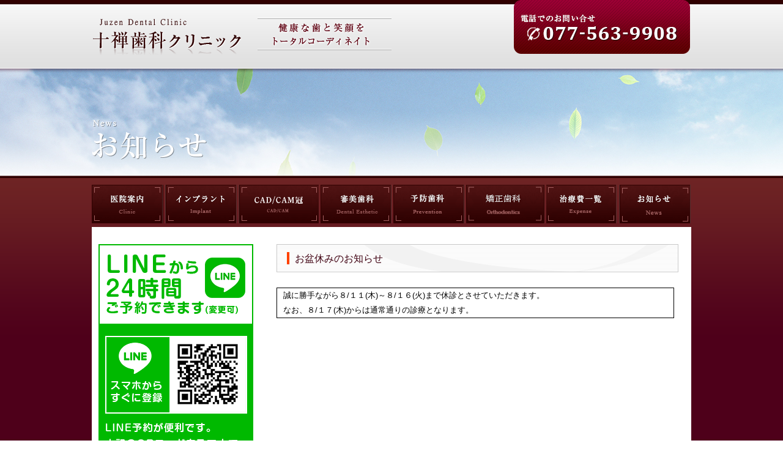

--- FILE ---
content_type: text/html; charset=UTF-8
request_url: https://www.jyuzen-dental.com/%E3%81%8A%E7%9B%86%E4%BC%91%E3%81%BF%E3%81%AE%E3%81%8A%E7%9F%A5%E3%82%89%E3%81%9B/
body_size: 9165
content:
<!DOCTYPE html PUBLIC "-//W3C//DTD XHTML 1.0 Transitional//EN" "https://www.w3.org/TR/xhtml1/DTD/xhtml1-transitional.dtd">
<html xmlns="https://www.w3.org/1999/xhtml">
<head>
<meta http-equiv="Content-Type" content="text/html; charset=UTF-8" />



  <script src="https://ajax.googleapis.com/ajax/libs/jquery/1.12.4/jquery.min.js"></script>
 <script src="https://jyuzen-dental.com/wp/wp-content/themes/jyuzen-dental/js/jquery.rollover.js"></script>

<link href="https://jyuzen-dental.com/wp/wp-content/themes/jyuzen-dental/css/reset.css" rel="stylesheet" type="text/css" />
<link href="https://jyuzen-dental.com/wp/wp-content/themes/jyuzen-dental/css/style.css" rel="stylesheet" type="text/css" />
<link href="https://jyuzen-dental.com/wp/wp-content/themes/jyuzen-dental/css/write.css" rel="stylesheet" type="text/css" />

<link href="https://fonts.googleapis.com/css2?family=Sawarabi+Mincho&display=swap" rel="stylesheet">
<link href="https://fonts.googleapis.com/css2?family=Noto+Serif+JP:wght@200&display=swap" rel="stylesheet">


		<!-- All in One SEO 4.8.4.1 - aioseo.com -->
		<title>お盆休みのお知らせ | 滋賀県草津市/南草津【十禅歯科クリニック】歯医者/審美歯科/ホワイトニング/インプラント</title>
	<meta name="robots" content="max-image-preview:large" />
	<meta name="author" content="jyuzen-dental.com_user"/>
	<link rel="canonical" href="https://www.jyuzen-dental.com/%e3%81%8a%e7%9b%86%e4%bc%91%e3%81%bf%e3%81%ae%e3%81%8a%e7%9f%a5%e3%82%89%e3%81%9b/" />
	<meta name="generator" content="All in One SEO (AIOSEO) 4.8.4.1" />
		<script type="application/ld+json" class="aioseo-schema">
			{"@context":"https:\/\/schema.org","@graph":[{"@type":"Article","@id":"https:\/\/www.jyuzen-dental.com\/%e3%81%8a%e7%9b%86%e4%bc%91%e3%81%bf%e3%81%ae%e3%81%8a%e7%9f%a5%e3%82%89%e3%81%9b\/#article","name":"\u304a\u76c6\u4f11\u307f\u306e\u304a\u77e5\u3089\u305b | \u6ecb\u8cc0\u770c\u8349\u6d25\u5e02\/\u5357\u8349\u6d25\u3010\u5341\u7985\u6b6f\u79d1\u30af\u30ea\u30cb\u30c3\u30af\u3011\u6b6f\u533b\u8005\/\u5be9\u7f8e\u6b6f\u79d1\/\u30db\u30ef\u30a4\u30c8\u30cb\u30f3\u30b0\/\u30a4\u30f3\u30d7\u30e9\u30f3\u30c8","headline":"\u304a\u76c6\u4f11\u307f\u306e\u304a\u77e5\u3089\u305b","author":{"@id":"https:\/\/www.jyuzen-dental.com\/author\/jyuzen-dental-com_user\/#author"},"publisher":{"@id":"https:\/\/www.jyuzen-dental.com\/#organization"},"datePublished":"2016-08-10T16:24:22+09:00","dateModified":"2016-08-10T16:27:52+09:00","inLanguage":"ja","mainEntityOfPage":{"@id":"https:\/\/www.jyuzen-dental.com\/%e3%81%8a%e7%9b%86%e4%bc%91%e3%81%bf%e3%81%ae%e3%81%8a%e7%9f%a5%e3%82%89%e3%81%9b\/#webpage"},"isPartOf":{"@id":"https:\/\/www.jyuzen-dental.com\/%e3%81%8a%e7%9b%86%e4%bc%91%e3%81%bf%e3%81%ae%e3%81%8a%e7%9f%a5%e3%82%89%e3%81%9b\/#webpage"},"articleSection":"\u304a\u77e5\u3089\u305b"},{"@type":"BreadcrumbList","@id":"https:\/\/www.jyuzen-dental.com\/%e3%81%8a%e7%9b%86%e4%bc%91%e3%81%bf%e3%81%ae%e3%81%8a%e7%9f%a5%e3%82%89%e3%81%9b\/#breadcrumblist","itemListElement":[{"@type":"ListItem","@id":"https:\/\/www.jyuzen-dental.com#listItem","position":1,"name":"Home","item":"https:\/\/www.jyuzen-dental.com","nextItem":{"@type":"ListItem","@id":"https:\/\/www.jyuzen-dental.com\/news\/#listItem","name":"\u304a\u77e5\u3089\u305b"}},{"@type":"ListItem","@id":"https:\/\/www.jyuzen-dental.com\/news\/#listItem","position":2,"name":"\u304a\u77e5\u3089\u305b","item":"https:\/\/www.jyuzen-dental.com\/news\/","nextItem":{"@type":"ListItem","@id":"https:\/\/www.jyuzen-dental.com\/%e3%81%8a%e7%9b%86%e4%bc%91%e3%81%bf%e3%81%ae%e3%81%8a%e7%9f%a5%e3%82%89%e3%81%9b\/#listItem","name":"\u304a\u76c6\u4f11\u307f\u306e\u304a\u77e5\u3089\u305b"},"previousItem":{"@type":"ListItem","@id":"https:\/\/www.jyuzen-dental.com#listItem","name":"Home"}},{"@type":"ListItem","@id":"https:\/\/www.jyuzen-dental.com\/%e3%81%8a%e7%9b%86%e4%bc%91%e3%81%bf%e3%81%ae%e3%81%8a%e7%9f%a5%e3%82%89%e3%81%9b\/#listItem","position":3,"name":"\u304a\u76c6\u4f11\u307f\u306e\u304a\u77e5\u3089\u305b","previousItem":{"@type":"ListItem","@id":"https:\/\/www.jyuzen-dental.com\/news\/#listItem","name":"\u304a\u77e5\u3089\u305b"}}]},{"@type":"Organization","@id":"https:\/\/www.jyuzen-dental.com\/#organization","name":"\u6ecb\u8cc0\u770c\u8349\u6d25\u5e02\/\u5357\u8349\u6d25\u3010\u5341\u7985\u6b6f\u79d1\u30af\u30ea\u30cb\u30c3\u30af\u3011\u6b6f\u533b\u8005\/\u5be9\u7f8e\u6b6f\u79d1\/\u30db\u30ef\u30a4\u30c8\u30cb\u30f3\u30b0\/\u30a4\u30f3\u30d7\u30e9\u30f3\u30c8","url":"https:\/\/www.jyuzen-dental.com\/"},{"@type":"Person","@id":"https:\/\/www.jyuzen-dental.com\/author\/jyuzen-dental-com_user\/#author","url":"https:\/\/www.jyuzen-dental.com\/author\/jyuzen-dental-com_user\/","name":"jyuzen-dental.com_user","image":{"@type":"ImageObject","@id":"https:\/\/www.jyuzen-dental.com\/%e3%81%8a%e7%9b%86%e4%bc%91%e3%81%bf%e3%81%ae%e3%81%8a%e7%9f%a5%e3%82%89%e3%81%9b\/#authorImage","url":"https:\/\/secure.gravatar.com\/avatar\/b83c1d51d1ac6b0215e6de12ecfffe89?s=96&d=mm&r=g","width":96,"height":96,"caption":"jyuzen-dental.com_user"}},{"@type":"WebPage","@id":"https:\/\/www.jyuzen-dental.com\/%e3%81%8a%e7%9b%86%e4%bc%91%e3%81%bf%e3%81%ae%e3%81%8a%e7%9f%a5%e3%82%89%e3%81%9b\/#webpage","url":"https:\/\/www.jyuzen-dental.com\/%e3%81%8a%e7%9b%86%e4%bc%91%e3%81%bf%e3%81%ae%e3%81%8a%e7%9f%a5%e3%82%89%e3%81%9b\/","name":"\u304a\u76c6\u4f11\u307f\u306e\u304a\u77e5\u3089\u305b | \u6ecb\u8cc0\u770c\u8349\u6d25\u5e02\/\u5357\u8349\u6d25\u3010\u5341\u7985\u6b6f\u79d1\u30af\u30ea\u30cb\u30c3\u30af\u3011\u6b6f\u533b\u8005\/\u5be9\u7f8e\u6b6f\u79d1\/\u30db\u30ef\u30a4\u30c8\u30cb\u30f3\u30b0\/\u30a4\u30f3\u30d7\u30e9\u30f3\u30c8","inLanguage":"ja","isPartOf":{"@id":"https:\/\/www.jyuzen-dental.com\/#website"},"breadcrumb":{"@id":"https:\/\/www.jyuzen-dental.com\/%e3%81%8a%e7%9b%86%e4%bc%91%e3%81%bf%e3%81%ae%e3%81%8a%e7%9f%a5%e3%82%89%e3%81%9b\/#breadcrumblist"},"author":{"@id":"https:\/\/www.jyuzen-dental.com\/author\/jyuzen-dental-com_user\/#author"},"creator":{"@id":"https:\/\/www.jyuzen-dental.com\/author\/jyuzen-dental-com_user\/#author"},"datePublished":"2016-08-10T16:24:22+09:00","dateModified":"2016-08-10T16:27:52+09:00"},{"@type":"WebSite","@id":"https:\/\/www.jyuzen-dental.com\/#website","url":"https:\/\/www.jyuzen-dental.com\/","name":"\u6ecb\u8cc0\u770c\u8349\u6d25\u5e02\/\u5357\u8349\u6d25\u3010\u5341\u7985\u6b6f\u79d1\u30af\u30ea\u30cb\u30c3\u30af\u3011\u6b6f\u533b\u8005\/\u5be9\u7f8e\u6b6f\u79d1\/\u30db\u30ef\u30a4\u30c8\u30cb\u30f3\u30b0\/\u30a4\u30f3\u30d7\u30e9\u30f3\u30c8","inLanguage":"ja","publisher":{"@id":"https:\/\/www.jyuzen-dental.com\/#organization"}}]}
		</script>
		<!-- All in One SEO -->

<link rel='dns-prefetch' href='//jyuzen-dental.com' />
<script type="text/javascript">
/* <![CDATA[ */
window._wpemojiSettings = {"baseUrl":"https:\/\/s.w.org\/images\/core\/emoji\/15.0.3\/72x72\/","ext":".png","svgUrl":"https:\/\/s.w.org\/images\/core\/emoji\/15.0.3\/svg\/","svgExt":".svg","source":{"concatemoji":"https:\/\/jyuzen-dental.com\/wp\/wp-includes\/js\/wp-emoji-release.min.js?ver=6.5.7"}};
/*! This file is auto-generated */
!function(i,n){var o,s,e;function c(e){try{var t={supportTests:e,timestamp:(new Date).valueOf()};sessionStorage.setItem(o,JSON.stringify(t))}catch(e){}}function p(e,t,n){e.clearRect(0,0,e.canvas.width,e.canvas.height),e.fillText(t,0,0);var t=new Uint32Array(e.getImageData(0,0,e.canvas.width,e.canvas.height).data),r=(e.clearRect(0,0,e.canvas.width,e.canvas.height),e.fillText(n,0,0),new Uint32Array(e.getImageData(0,0,e.canvas.width,e.canvas.height).data));return t.every(function(e,t){return e===r[t]})}function u(e,t,n){switch(t){case"flag":return n(e,"\ud83c\udff3\ufe0f\u200d\u26a7\ufe0f","\ud83c\udff3\ufe0f\u200b\u26a7\ufe0f")?!1:!n(e,"\ud83c\uddfa\ud83c\uddf3","\ud83c\uddfa\u200b\ud83c\uddf3")&&!n(e,"\ud83c\udff4\udb40\udc67\udb40\udc62\udb40\udc65\udb40\udc6e\udb40\udc67\udb40\udc7f","\ud83c\udff4\u200b\udb40\udc67\u200b\udb40\udc62\u200b\udb40\udc65\u200b\udb40\udc6e\u200b\udb40\udc67\u200b\udb40\udc7f");case"emoji":return!n(e,"\ud83d\udc26\u200d\u2b1b","\ud83d\udc26\u200b\u2b1b")}return!1}function f(e,t,n){var r="undefined"!=typeof WorkerGlobalScope&&self instanceof WorkerGlobalScope?new OffscreenCanvas(300,150):i.createElement("canvas"),a=r.getContext("2d",{willReadFrequently:!0}),o=(a.textBaseline="top",a.font="600 32px Arial",{});return e.forEach(function(e){o[e]=t(a,e,n)}),o}function t(e){var t=i.createElement("script");t.src=e,t.defer=!0,i.head.appendChild(t)}"undefined"!=typeof Promise&&(o="wpEmojiSettingsSupports",s=["flag","emoji"],n.supports={everything:!0,everythingExceptFlag:!0},e=new Promise(function(e){i.addEventListener("DOMContentLoaded",e,{once:!0})}),new Promise(function(t){var n=function(){try{var e=JSON.parse(sessionStorage.getItem(o));if("object"==typeof e&&"number"==typeof e.timestamp&&(new Date).valueOf()<e.timestamp+604800&&"object"==typeof e.supportTests)return e.supportTests}catch(e){}return null}();if(!n){if("undefined"!=typeof Worker&&"undefined"!=typeof OffscreenCanvas&&"undefined"!=typeof URL&&URL.createObjectURL&&"undefined"!=typeof Blob)try{var e="postMessage("+f.toString()+"("+[JSON.stringify(s),u.toString(),p.toString()].join(",")+"));",r=new Blob([e],{type:"text/javascript"}),a=new Worker(URL.createObjectURL(r),{name:"wpTestEmojiSupports"});return void(a.onmessage=function(e){c(n=e.data),a.terminate(),t(n)})}catch(e){}c(n=f(s,u,p))}t(n)}).then(function(e){for(var t in e)n.supports[t]=e[t],n.supports.everything=n.supports.everything&&n.supports[t],"flag"!==t&&(n.supports.everythingExceptFlag=n.supports.everythingExceptFlag&&n.supports[t]);n.supports.everythingExceptFlag=n.supports.everythingExceptFlag&&!n.supports.flag,n.DOMReady=!1,n.readyCallback=function(){n.DOMReady=!0}}).then(function(){return e}).then(function(){var e;n.supports.everything||(n.readyCallback(),(e=n.source||{}).concatemoji?t(e.concatemoji):e.wpemoji&&e.twemoji&&(t(e.twemoji),t(e.wpemoji)))}))}((window,document),window._wpemojiSettings);
/* ]]> */
</script>
<style id='wp-emoji-styles-inline-css' type='text/css'>

	img.wp-smiley, img.emoji {
		display: inline !important;
		border: none !important;
		box-shadow: none !important;
		height: 1em !important;
		width: 1em !important;
		margin: 0 0.07em !important;
		vertical-align: -0.1em !important;
		background: none !important;
		padding: 0 !important;
	}
</style>
<link rel='stylesheet' id='wp-block-library-css' href='https://jyuzen-dental.com/wp/wp-includes/css/dist/block-library/style.min.css?ver=6.5.7' type='text/css' media='all' />
<style id='classic-theme-styles-inline-css' type='text/css'>
/*! This file is auto-generated */
.wp-block-button__link{color:#fff;background-color:#32373c;border-radius:9999px;box-shadow:none;text-decoration:none;padding:calc(.667em + 2px) calc(1.333em + 2px);font-size:1.125em}.wp-block-file__button{background:#32373c;color:#fff;text-decoration:none}
</style>
<style id='global-styles-inline-css' type='text/css'>
body{--wp--preset--color--black: #000000;--wp--preset--color--cyan-bluish-gray: #abb8c3;--wp--preset--color--white: #ffffff;--wp--preset--color--pale-pink: #f78da7;--wp--preset--color--vivid-red: #cf2e2e;--wp--preset--color--luminous-vivid-orange: #ff6900;--wp--preset--color--luminous-vivid-amber: #fcb900;--wp--preset--color--light-green-cyan: #7bdcb5;--wp--preset--color--vivid-green-cyan: #00d084;--wp--preset--color--pale-cyan-blue: #8ed1fc;--wp--preset--color--vivid-cyan-blue: #0693e3;--wp--preset--color--vivid-purple: #9b51e0;--wp--preset--gradient--vivid-cyan-blue-to-vivid-purple: linear-gradient(135deg,rgba(6,147,227,1) 0%,rgb(155,81,224) 100%);--wp--preset--gradient--light-green-cyan-to-vivid-green-cyan: linear-gradient(135deg,rgb(122,220,180) 0%,rgb(0,208,130) 100%);--wp--preset--gradient--luminous-vivid-amber-to-luminous-vivid-orange: linear-gradient(135deg,rgba(252,185,0,1) 0%,rgba(255,105,0,1) 100%);--wp--preset--gradient--luminous-vivid-orange-to-vivid-red: linear-gradient(135deg,rgba(255,105,0,1) 0%,rgb(207,46,46) 100%);--wp--preset--gradient--very-light-gray-to-cyan-bluish-gray: linear-gradient(135deg,rgb(238,238,238) 0%,rgb(169,184,195) 100%);--wp--preset--gradient--cool-to-warm-spectrum: linear-gradient(135deg,rgb(74,234,220) 0%,rgb(151,120,209) 20%,rgb(207,42,186) 40%,rgb(238,44,130) 60%,rgb(251,105,98) 80%,rgb(254,248,76) 100%);--wp--preset--gradient--blush-light-purple: linear-gradient(135deg,rgb(255,206,236) 0%,rgb(152,150,240) 100%);--wp--preset--gradient--blush-bordeaux: linear-gradient(135deg,rgb(254,205,165) 0%,rgb(254,45,45) 50%,rgb(107,0,62) 100%);--wp--preset--gradient--luminous-dusk: linear-gradient(135deg,rgb(255,203,112) 0%,rgb(199,81,192) 50%,rgb(65,88,208) 100%);--wp--preset--gradient--pale-ocean: linear-gradient(135deg,rgb(255,245,203) 0%,rgb(182,227,212) 50%,rgb(51,167,181) 100%);--wp--preset--gradient--electric-grass: linear-gradient(135deg,rgb(202,248,128) 0%,rgb(113,206,126) 100%);--wp--preset--gradient--midnight: linear-gradient(135deg,rgb(2,3,129) 0%,rgb(40,116,252) 100%);--wp--preset--font-size--small: 13px;--wp--preset--font-size--medium: 20px;--wp--preset--font-size--large: 36px;--wp--preset--font-size--x-large: 42px;--wp--preset--spacing--20: 0.44rem;--wp--preset--spacing--30: 0.67rem;--wp--preset--spacing--40: 1rem;--wp--preset--spacing--50: 1.5rem;--wp--preset--spacing--60: 2.25rem;--wp--preset--spacing--70: 3.38rem;--wp--preset--spacing--80: 5.06rem;--wp--preset--shadow--natural: 6px 6px 9px rgba(0, 0, 0, 0.2);--wp--preset--shadow--deep: 12px 12px 50px rgba(0, 0, 0, 0.4);--wp--preset--shadow--sharp: 6px 6px 0px rgba(0, 0, 0, 0.2);--wp--preset--shadow--outlined: 6px 6px 0px -3px rgba(255, 255, 255, 1), 6px 6px rgba(0, 0, 0, 1);--wp--preset--shadow--crisp: 6px 6px 0px rgba(0, 0, 0, 1);}:where(.is-layout-flex){gap: 0.5em;}:where(.is-layout-grid){gap: 0.5em;}body .is-layout-flex{display: flex;}body .is-layout-flex{flex-wrap: wrap;align-items: center;}body .is-layout-flex > *{margin: 0;}body .is-layout-grid{display: grid;}body .is-layout-grid > *{margin: 0;}:where(.wp-block-columns.is-layout-flex){gap: 2em;}:where(.wp-block-columns.is-layout-grid){gap: 2em;}:where(.wp-block-post-template.is-layout-flex){gap: 1.25em;}:where(.wp-block-post-template.is-layout-grid){gap: 1.25em;}.has-black-color{color: var(--wp--preset--color--black) !important;}.has-cyan-bluish-gray-color{color: var(--wp--preset--color--cyan-bluish-gray) !important;}.has-white-color{color: var(--wp--preset--color--white) !important;}.has-pale-pink-color{color: var(--wp--preset--color--pale-pink) !important;}.has-vivid-red-color{color: var(--wp--preset--color--vivid-red) !important;}.has-luminous-vivid-orange-color{color: var(--wp--preset--color--luminous-vivid-orange) !important;}.has-luminous-vivid-amber-color{color: var(--wp--preset--color--luminous-vivid-amber) !important;}.has-light-green-cyan-color{color: var(--wp--preset--color--light-green-cyan) !important;}.has-vivid-green-cyan-color{color: var(--wp--preset--color--vivid-green-cyan) !important;}.has-pale-cyan-blue-color{color: var(--wp--preset--color--pale-cyan-blue) !important;}.has-vivid-cyan-blue-color{color: var(--wp--preset--color--vivid-cyan-blue) !important;}.has-vivid-purple-color{color: var(--wp--preset--color--vivid-purple) !important;}.has-black-background-color{background-color: var(--wp--preset--color--black) !important;}.has-cyan-bluish-gray-background-color{background-color: var(--wp--preset--color--cyan-bluish-gray) !important;}.has-white-background-color{background-color: var(--wp--preset--color--white) !important;}.has-pale-pink-background-color{background-color: var(--wp--preset--color--pale-pink) !important;}.has-vivid-red-background-color{background-color: var(--wp--preset--color--vivid-red) !important;}.has-luminous-vivid-orange-background-color{background-color: var(--wp--preset--color--luminous-vivid-orange) !important;}.has-luminous-vivid-amber-background-color{background-color: var(--wp--preset--color--luminous-vivid-amber) !important;}.has-light-green-cyan-background-color{background-color: var(--wp--preset--color--light-green-cyan) !important;}.has-vivid-green-cyan-background-color{background-color: var(--wp--preset--color--vivid-green-cyan) !important;}.has-pale-cyan-blue-background-color{background-color: var(--wp--preset--color--pale-cyan-blue) !important;}.has-vivid-cyan-blue-background-color{background-color: var(--wp--preset--color--vivid-cyan-blue) !important;}.has-vivid-purple-background-color{background-color: var(--wp--preset--color--vivid-purple) !important;}.has-black-border-color{border-color: var(--wp--preset--color--black) !important;}.has-cyan-bluish-gray-border-color{border-color: var(--wp--preset--color--cyan-bluish-gray) !important;}.has-white-border-color{border-color: var(--wp--preset--color--white) !important;}.has-pale-pink-border-color{border-color: var(--wp--preset--color--pale-pink) !important;}.has-vivid-red-border-color{border-color: var(--wp--preset--color--vivid-red) !important;}.has-luminous-vivid-orange-border-color{border-color: var(--wp--preset--color--luminous-vivid-orange) !important;}.has-luminous-vivid-amber-border-color{border-color: var(--wp--preset--color--luminous-vivid-amber) !important;}.has-light-green-cyan-border-color{border-color: var(--wp--preset--color--light-green-cyan) !important;}.has-vivid-green-cyan-border-color{border-color: var(--wp--preset--color--vivid-green-cyan) !important;}.has-pale-cyan-blue-border-color{border-color: var(--wp--preset--color--pale-cyan-blue) !important;}.has-vivid-cyan-blue-border-color{border-color: var(--wp--preset--color--vivid-cyan-blue) !important;}.has-vivid-purple-border-color{border-color: var(--wp--preset--color--vivid-purple) !important;}.has-vivid-cyan-blue-to-vivid-purple-gradient-background{background: var(--wp--preset--gradient--vivid-cyan-blue-to-vivid-purple) !important;}.has-light-green-cyan-to-vivid-green-cyan-gradient-background{background: var(--wp--preset--gradient--light-green-cyan-to-vivid-green-cyan) !important;}.has-luminous-vivid-amber-to-luminous-vivid-orange-gradient-background{background: var(--wp--preset--gradient--luminous-vivid-amber-to-luminous-vivid-orange) !important;}.has-luminous-vivid-orange-to-vivid-red-gradient-background{background: var(--wp--preset--gradient--luminous-vivid-orange-to-vivid-red) !important;}.has-very-light-gray-to-cyan-bluish-gray-gradient-background{background: var(--wp--preset--gradient--very-light-gray-to-cyan-bluish-gray) !important;}.has-cool-to-warm-spectrum-gradient-background{background: var(--wp--preset--gradient--cool-to-warm-spectrum) !important;}.has-blush-light-purple-gradient-background{background: var(--wp--preset--gradient--blush-light-purple) !important;}.has-blush-bordeaux-gradient-background{background: var(--wp--preset--gradient--blush-bordeaux) !important;}.has-luminous-dusk-gradient-background{background: var(--wp--preset--gradient--luminous-dusk) !important;}.has-pale-ocean-gradient-background{background: var(--wp--preset--gradient--pale-ocean) !important;}.has-electric-grass-gradient-background{background: var(--wp--preset--gradient--electric-grass) !important;}.has-midnight-gradient-background{background: var(--wp--preset--gradient--midnight) !important;}.has-small-font-size{font-size: var(--wp--preset--font-size--small) !important;}.has-medium-font-size{font-size: var(--wp--preset--font-size--medium) !important;}.has-large-font-size{font-size: var(--wp--preset--font-size--large) !important;}.has-x-large-font-size{font-size: var(--wp--preset--font-size--x-large) !important;}
.wp-block-navigation a:where(:not(.wp-element-button)){color: inherit;}
:where(.wp-block-post-template.is-layout-flex){gap: 1.25em;}:where(.wp-block-post-template.is-layout-grid){gap: 1.25em;}
:where(.wp-block-columns.is-layout-flex){gap: 2em;}:where(.wp-block-columns.is-layout-grid){gap: 2em;}
.wp-block-pullquote{font-size: 1.5em;line-height: 1.6;}
</style>
<link rel='stylesheet' id='contact-form-7-css' href='https://jyuzen-dental.com/wp/wp-content/plugins/contact-form-7/includes/css/styles.css?ver=5.9.5' type='text/css' media='all' />
<link rel='stylesheet' id='cf7msm_styles-css' href='https://jyuzen-dental.com/wp/wp-content/plugins/contact-form-7-multi-step-module/resources/cf7msm.css?ver=4.4.2' type='text/css' media='all' />
<style id='akismet-widget-style-inline-css' type='text/css'>

			.a-stats {
				--akismet-color-mid-green: #357b49;
				--akismet-color-white: #fff;
				--akismet-color-light-grey: #f6f7f7;

				max-width: 350px;
				width: auto;
			}

			.a-stats * {
				all: unset;
				box-sizing: border-box;
			}

			.a-stats strong {
				font-weight: 600;
			}

			.a-stats a.a-stats__link,
			.a-stats a.a-stats__link:visited,
			.a-stats a.a-stats__link:active {
				background: var(--akismet-color-mid-green);
				border: none;
				box-shadow: none;
				border-radius: 8px;
				color: var(--akismet-color-white);
				cursor: pointer;
				display: block;
				font-family: -apple-system, BlinkMacSystemFont, 'Segoe UI', 'Roboto', 'Oxygen-Sans', 'Ubuntu', 'Cantarell', 'Helvetica Neue', sans-serif;
				font-weight: 500;
				padding: 12px;
				text-align: center;
				text-decoration: none;
				transition: all 0.2s ease;
			}

			/* Extra specificity to deal with TwentyTwentyOne focus style */
			.widget .a-stats a.a-stats__link:focus {
				background: var(--akismet-color-mid-green);
				color: var(--akismet-color-white);
				text-decoration: none;
			}

			.a-stats a.a-stats__link:hover {
				filter: brightness(110%);
				box-shadow: 0 4px 12px rgba(0, 0, 0, 0.06), 0 0 2px rgba(0, 0, 0, 0.16);
			}

			.a-stats .count {
				color: var(--akismet-color-white);
				display: block;
				font-size: 1.5em;
				line-height: 1.4;
				padding: 0 13px;
				white-space: nowrap;
			}
		
</style>
<link rel='stylesheet' id='wp-pagenavi-css' href='https://jyuzen-dental.com/wp/wp-content/plugins/wp-pagenavi/pagenavi-css.css?ver=2.70' type='text/css' media='all' />
<link rel='stylesheet' id='lightboxStyle-css' href='https://jyuzen-dental.com/wp/wp-content/plugins/lightbox-plus/css/simple-dark/colorbox.css?ver=2.6' type='text/css' media='screen' />
<script type="text/javascript" src="https://jyuzen-dental.com/wp/wp-includes/js/jquery/jquery.min.js?ver=3.7.1" id="jquery-core-js"></script>
<script type="text/javascript" src="https://jyuzen-dental.com/wp/wp-includes/js/jquery/jquery-migrate.min.js?ver=3.4.1" id="jquery-migrate-js"></script>
<script type="text/javascript" src="https://jyuzen-dental.com/wp/wp-content/plugins/lightbox-plus/js/jquery.colorbox.1.3.32.js?ver=1.3.32" id="jquery-colorbox-js"></script>
<link rel="https://api.w.org/" href="https://www.jyuzen-dental.com/wp-json/" /><link rel="alternate" type="application/json" href="https://www.jyuzen-dental.com/wp-json/wp/v2/posts/178" /><link rel="EditURI" type="application/rsd+xml" title="RSD" href="https://jyuzen-dental.com/wp/xmlrpc.php?rsd" />
<meta name="generator" content="WordPress 6.5.7" />
<link rel='shortlink' href='https://www.jyuzen-dental.com/?p=178' />
<link rel="alternate" type="application/json+oembed" href="https://www.jyuzen-dental.com/wp-json/oembed/1.0/embed?url=https%3A%2F%2Fwww.jyuzen-dental.com%2F%25e3%2581%258a%25e7%259b%2586%25e4%25bc%2591%25e3%2581%25bf%25e3%2581%25ae%25e3%2581%258a%25e7%259f%25a5%25e3%2582%2589%25e3%2581%259b%2F" />
<link rel="alternate" type="text/xml+oembed" href="https://www.jyuzen-dental.com/wp-json/oembed/1.0/embed?url=https%3A%2F%2Fwww.jyuzen-dental.com%2F%25e3%2581%258a%25e7%259b%2586%25e4%25bc%2591%25e3%2581%25bf%25e3%2581%25ae%25e3%2581%258a%25e7%259f%25a5%25e3%2582%2589%25e3%2581%259b%2F&#038;format=xml" />
<!-- Lightbox Plus ColorBox v2.6/1.3.32 - 2013.01.24 - Message: 1-->
<script type="text/javascript">
jQuery(document).ready(function($){
  $("a[rel*=lightbox]").colorbox({width:false,height:false,innerWidth:false,innerHeight:false,initialWidth:false,initialHeight:false,maxWidth:false,maxHeight:false,scalePhotos:false,rel:"nofollow",opacity:0.65,scrolling:false,top:false,right:false,bottom:false,left:false});
  $(".lbp_secondary").colorbox({speed:300,innerWidth:"50%",innerHeight:"50%",initialWidth:"30%",initialHeight:"40%",maxWidth:"90%",maxHeight:"90%",opacity:0.8,iframe:true});
});
</script>
</head>
<body data-rsssl=1>
<div id="container">
  <a name="top"></a>
  <div id="header_ather">
  	<div id="header_ather_in">
    <div id="header_box"><!--<a href="https://www.iappoint.jp/10/users" target="_blank" id="header_box_btn01">オンライン治療予約</a>--></div>


     <div id="header_title"><img src="https://jyuzen-dental.com/wp/wp-content/themes/jyuzen-dental/img/news_h2.png" alt="お知らせ" /></div>


    <div id="header_logo_ather">
      <p><a href="https://www.jyuzen-dental.com"><img src="https://jyuzen-dental.com/wp/wp-content/themes/jyuzen-dental/img/head_logo01.gif" /></a></p>
    </div>
    </div>
    <!-- end #header -->
  </div>
 
  <div id="main_container">
    <div id="main_nav" class="clearfix">
      <ul>
     <li class="head_nav01"><a href="https://www.jyuzen-dental.com/clinic.html">医院案内</a></li>
     <li class="head_nav02"><a href="https://www.jyuzen-dental.com/implant.html">インプラント</a></li>
    	<li class="head_nav03"><a href="https://www.jyuzen-dental.com/cadcam.html">CAD/CAM冠</a></li>
    	<li class="head_nav04"><a href="https://www.jyuzen-dental.com/esthetic.html">審美歯科</a></li>
    	<li class="head_nav05"><a href="https://www.jyuzen-dental.com/prevention.html">予防歯科</a></li>
    	<li class="head_nav06"><a href="https://www.jyuzen-dental.com/correct.html">歯周治療</a></li>
    	<li class="head_nav07"><a href="https://www.jyuzen-dental.com/expense.html">治療費一覧</a></li>
    	<li class="head_nav08"><a href="https://www.jyuzen-dental.com/news/">お知らせ</a></li>
      </ul>
    </div>
    <div id="mainContent" class="clearfix">  <!--side_menu-->
  <div id="side_menu" class="float_lf">
  <div class="line_box">
  	<div class="sideline01"><img src="https://jyuzen-dental.com/wp/wp-content/themes/jyuzen-dental/img/sideline01.png" alt="LINEからご予約できます" />
  </div><!--line01-->
  <div class="line02">
  	<div class="sideline02"><img src="https://jyuzen-dental.com/wp/wp-content/themes/jyuzen-dental/img/sideline02.png" alt="LINEからご予約できます" /></div>
    <div class="side_line_text"><img src="https://jyuzen-dental.com/wp/wp-content/themes/jyuzen-dental/img/side_line_text.png" alt="text" alt="" /></div>
  </div><!--line02-->
  </div><!--line_box-->
  <div class="web_box">
  	<div class="side_web01"><img src="https://jyuzen-dental.com/wp/wp-content/themes/jyuzen-dental/img/side_web.png" alt="ネットからご予約できます" /></div>
  	<div class="side_web02">
    <div class="side_web03"><a href="https://icontact.dapo.jp/docoapo_line_rk/webform.php?id=39165" target="_blank"><img src="https://jyuzen-dental.com/wp/wp-content/themes/jyuzen-dental/img/sideline04.png" alt="初めての患者さんはこちら" /></a></div>

    </div>

  </div>
<div class="kyujin_bnr">
   	<div class=""><a href="https://jyuzen-dental.com/kyujin.html"><img src="https://jyuzen-dental.com/wp/wp-content/themes/jyuzen-dental/img/kyujin_bnr.jpg" alt="" /></a></div>
 </div>	  
  <div class="insta">
   	<div class="side-insta"><a href="https://www.instagram.com/juzendentalclinic" target="_blank"><img src="https://jyuzen-dental.com/wp/wp-content/themes/jyuzen-dental/img/banner-insta.jpg" alt="LINEからご予約できます" /></a></div>
 </div>
  

  
  
  <!--<p class="pb15"><a href="https://www.iappoint.jp/10/users" target="_blank"><img src="https://jyuzen-dental.com/wp/wp-content/themes/jyuzen-dental/img/side_top_banner01.jpg" alt="インターネットからのご予約" /></a></p>-->
  
  <p class="pb15"><a href="https://jyuzen-dental.com/wp/esthetic#cerec" onmouseout="MM_swapImgRestore()" onmouseover="MM_swapImage('Image9','','https://jyuzen-dental.com/wp/wp-content/themes/jyuzen-dental/img/side_top_banner02_on.jpg',1)"><img src="https://jyuzen-dental.com/wp/wp-content/themes/jyuzen-dental/img/side_top_banner02.jpg" name="Image9" width="253" height="103" border="0" id="Image9" /></a></p>
  <p class="pb15"><a href="https://jyuzen-dental.com/wp/ct-x-ray"><img src="https://jyuzen-dental.com/wp/wp-content/themes/jyuzen-dental/img/left-ct-x-ray.jpg" alt=""></a></p>
  <div id="side_box01">
      <div class="side_box01a">
        <h3>お知らせ</h3>
        
        <ul>
        
        <!-- replace index -->

	          <li><a href="https://www.jyuzen-dental.com/%e5%b9%b4%e6%9c%ab%e5%b9%b4%e5%a7%8b%e3%81%ae%e4%bc%91%e8%a8%ba%e3%81%ae%e3%81%8a%e7%9f%a5%e3%82%89%e3%81%9b-5/">2025.12.10　年末年始の休診のお知らせ</a></li>
          <hr />
	          <li><a href="https://www.jyuzen-dental.com/%e3%81%8a%e7%9b%86%e4%bc%91%e3%81%bf%e3%81%ae%e3%81%8a%e7%9f%a5%e3%82%89%e3%81%9b-3/">2025.08.05　お盆休みのお知らせ</a></li>
          <hr />
	          <li><a href="https://www.jyuzen-dental.com/%e4%bc%91%e8%a8%ba%e3%81%ae%e3%81%8a%e7%9f%a5%e3%82%89%e3%81%9b/">2025.07.29　休診のお知らせ</a></li>
          <hr />
	          <li><a href="https://www.jyuzen-dental.com/%e3%82%b4%e3%83%bc%e3%83%ab%e3%83%87%e3%83%b3%e3%82%a6%e3%82%a4%e3%83%bc%e3%82%af%e6%9c%9f%e9%96%93%e4%b8%ad%e3%81%ae%e4%bc%91%e8%a8%ba%e6%97%a5%e3%81%94%e6%a1%88%e5%86%85-2/">2025.04.15　ゴールデンウイーク期間中の休診日ご案内</a></li>
          <hr />
	          
          <!-- /replace index -->
          
        </ul>

      </div>
    </div>
    <div id="side_box02">
      <div class="side_box01a">
        <h3>診察科目</h3>
			    <ul>
			      <li>一般歯科、小児歯科</li>
        		    <li>定期検診、予防歯科、口臭予防、歯面清掃</li>
        		    <li>あごの治療</li>
        		    <li>インプラント治療</li>
        		    <li>ホワイトニング</li>
        		    <li>歯冠補綴(しかんほてつ)、義歯</li>
        		    <li>スポーツマウスピース</li>
        		    <li>レーザー治療</li>
        		    <li>歯列矯正</li>
        	    </ul>
   	      </div>
	    </div>
	    	    <div id="side_box03">
	      <div class="side_box01a">
	        <h3>取り扱い医療メーカー</h3>
              </div>
	    </div>
        <div class="side_banner"><a href="https://www.shofu.co.jp/" target="_blank"><img src="https://jyuzen-dental.com/wp/wp-content/themes/jyuzen-dental/img/side_banner16.jpg" width="252" /></a></div>
        <div class="side_banner"><a href="https://www.dentsplysirona.com/ja-jp" target="_blank"><img src="https://jyuzen-dental.com/wp/wp-content/themes/jyuzen-dental/img/side_banner08.gif" width="252" height="64" /></a></div>
<div class="side_banner"><a href="https://www.3shape.com/ja/scanners/trios
" target="_blank"><img src="https://jyuzen-dental.com/wp/wp-content/themes/jyuzen-dental/img/side_banner20.jpg" width="252" height="64" /></a></div>
<div class="side_banner"><a href="https://www.gcdental.co.jp/index.html
" target="_blank"><img src="https://jyuzen-dental.com/wp/wp-content/themes/jyuzen-dental/img/side_banner05.gif" width="252" height="64" /></a></div>
        <div class="side_banner"><a href="https://www.dental-stf.co.jp/
" target="_blank"><img src="https://jyuzen-dental.com/wp/wp-content/themes/jyuzen-dental/img/side_banner-stf.gif" width="253" height="64" /></a></div>
        <div class="side_banner"><a href="https://adig.jp/" target="_blank"><img src="https://jyuzen-dental.com/wp/wp-content/themes/jyuzen-dental/img/side_banner11.gif" width="253" height="64" /></a></div>
        <div class="side_banner"><a href="https://www.daishintrading.co.jp/" target="_blank"><img src="https://jyuzen-dental.com/wp/wp-content/themes/jyuzen-dental/img/side_banner12.gif" width="253" height="64" /></a></div>
	  <div class="side_banner"><a href="https://www.shika-implant.org/" target="_blank"><img src="https://jyuzen-dental.com/wp/wp-content/themes/jyuzen-dental/img/side_banner13.png" width="253" height="64" /></a></div>
	  <div class="side_banner"><a href="https://www.jscad.org/" target="_blank"><img src="https://jyuzen-dental.com/wp/wp-content/themes/jyuzen-dental/img/side_banner14.png" width="253" height="64" /></a></div>
	  <div class="side_banner"><a href="https://www.jacid.jp/" target="_blank"><img src="https://jyuzen-dental.com/wp/wp-content/themes/jyuzen-dental/img/side_banner15.png" width="253" height="64" /></a></div>

	  


	    <div id="side_box04">
	      <div class="side_box04a">
	        <h3>携帯専用サイトはこちら</h3><img src="https://jyuzen-dental.com/wp/wp-content/themes/jyuzen-dental/img/qr.gif" width="120" height="120" alt="QRコード" /><p>バーコード機能で読み取ってください。<br />読み取れない方は<br />こちらから下記のURLへアクセス！<br /><a href="//www.jyuzen-dental.com/mobile/">www.jyuzen-dental.com/mobile/</a></p></div></div>
  </div><!--end side_menu-->
  <!--center-->
  
  <div id="main_center" class="float_lf">
    
  <div id="news_box">
  
  <!-- replace news -->
  





  <div class="title"><p>お盆休みのお知らせ</p></div>
  
  <div class="report_box">
  <table width="100%" border="0" cellpadding="0">
	<tr>
	<td valign="top" class="comment" width="100%"><p><span style="font-size: small">誠に勝手ながら８/１１(木)～８/１６(火)まで休診とさせていただきます。</span></p>
<p><span style="font-size: small">なお、８/１７(木)からは通常通りの診療となります。</span></p>
</td>
    </tr>

    </table>
    </div>




 <!-- /replace news --> 
  
  </div><!--▲news_box END-->

  </div>

  <!--end center-->
    </div>
  <!-- end #mainContent --></div>
	<div id="footer">
	  <div id="foot_nav">
	    <div id="foot_box01">
	      <ul>
	        <li><a href="https://www.jyuzen-dental.com">ホーム</a></li>
            	<li><a href="https://jyuzen-dental.com/wp/clinic">医院案内</a></li>
            	<li><a href="https://jyuzen-dental.com/wp/implant">インプラント</a></li>
			      <li><a href="https://jyuzen-dental.com/wp/cadcam">CAD/CAM冠</a></li>
            	<li><a href="https://jyuzen-dental.com/wp/esthetic">審美歯科</a></li>
            	<li><a href="https://jyuzen-dental.com/wp/prevention">予防歯科</a></li>
            	<li><a href="https://jyuzen-dental.com/wp/expense">治療費一覧</a></li>
            	<li><a href="https://www.jyuzen-dental.com/news/">お知らせ</a></li>
            </ul>
            </div>
        </div>
		<div id="foot_box02">
		  <h2>十禅歯科クリニック</h2>
              <p>〒525-0058 滋賀県草津市野路東5-25-24<br />
                TEL.077-563-9908</p>
      </div>
		  <div id="foot_box03">
		    <p>Copyｒight (c)十禅歯科クリニック. All Rights Reserved.</p>
          </div>
	  <!-- end #footer --></div>
<!-- end #container --></div>
<script type="text/javascript" src="https://jyuzen-dental.com/wp/wp-content/plugins/contact-form-7/includes/swv/js/index.js?ver=5.9.5" id="swv-js"></script>
<script type="text/javascript" id="contact-form-7-js-extra">
/* <![CDATA[ */
var wpcf7 = {"api":{"root":"https:\/\/www.jyuzen-dental.com\/wp-json\/","namespace":"contact-form-7\/v1"}};
/* ]]> */
</script>
<script type="text/javascript" src="https://jyuzen-dental.com/wp/wp-content/plugins/contact-form-7/includes/js/index.js?ver=5.9.5" id="contact-form-7-js"></script>
<script type="text/javascript" id="cf7msm-js-extra">
/* <![CDATA[ */
var cf7msm_posted_data = [];
/* ]]> */
</script>
<script type="text/javascript" src="https://jyuzen-dental.com/wp/wp-content/plugins/contact-form-7-multi-step-module/resources/cf7msm.min.js?ver=4.4.2" id="cf7msm-js"></script>
 <script src="https://jyuzen-dental.com/wp/wp-content/themes/jyuzen-dental/js/jquery.rollover.js"></script>

</body>
<!-- InstanceEnd --></html>

--- FILE ---
content_type: text/css
request_url: https://jyuzen-dental.com/wp/wp-content/themes/jyuzen-dental/css/reset.css
body_size: 867
content:
/*
Copyright (c) 2011, Yahoo! Inc. All rights reserved.
Code licensed under the BSD License:
http://developer.yahoo.com/yui/license.html
version: 2.9.0
*/
/*base-min.css*/
body{margin:10px}h1{font-size:138.5%}h2{font-size:123.1%}h3{font-size:108%}h1,h2,h3{margin:1em 0}h1,h2,h3,h4,h5,h6,strong,dt{font-weight:bold}optgroup{font-weight:normal}abbr,acronym{border-bottom:1px dotted #000;cursor:help}em{font-style:italic}del{text-decoration:line-through}blockquote,ul,ol,dl{margin:1em}ol,ul,dl{margin-left:2em}ol{list-style:decimal outside}ul{list-style:disc outside}dl dd{margin-left:1em}th,td{border:1px solid #000;padding:.5em}th{font-weight:bold;text-align:center}caption{margin-bottom:.5em;/*text-align:center*/}sup{vertical-align:super}sub{vertical-align:sub}p,fieldset,table,pre{margin-bottom:1em}button,input[type="checkbox"],input[type="radio"],input[type="reset"],input[type="submit"]{padding:1px}img{-ms-interpolation-mode:bicubic}
/*reset-min.css*/
html{color:#000;background:#FFF}body,div,dl,dt,dd,ul,ol,li,h1,h2,h3,h4,h5,h6,pre,code,form,fieldset,legend,input,button,textarea,select,p,blockquote,th,td{margin:0;padding:0}table{border-collapse:collapse;border-spacing:0}fieldset,img{border:0}address,button,caption,cite,code,dfn,em,input,optgroup,option,select,strong,textarea,th,var{font:inherit}del,ins{text-decoration:none}li{/*list-style:none*/}caption,th{/*text-align:left*/}h1,h2,h3,h4,h5,h6{font-size:100%;font-weight:normal}q:before,q:after{content:''}abbr,acronym{border:0;font-variant:normal}sup{vertical-align:baseline}sub{vertical-align:baseline}legend{color:#000}
/*font-min.css*/
body{font:12px/1.583 arial,helvetica,clean,sans-serif;*font-size:small;*font:x-small}select,input,textarea,button{font:92% arial,helvetica,clean,sans-serif}table{font-size:inherit;font:93%}pre,code,kbd,samp,tt{font-family:monospace;*font-size:100%;line-height:100%}html>/**/body {font-size/*\**/: small\9;}

--- FILE ---
content_type: text/css
request_url: https://jyuzen-dental.com/wp/wp-content/themes/jyuzen-dental/css/style.css
body_size: 8797
content:
@charset "utf-8";
/*----------------------------------------------------
fonts
 10px = 77%     11px = 85%     12px = 93%     13px = 100%
 14px = 108%    15px = 116%    16px = 123.1%  17px = 131%
 18px = 138.5%  19px = 146.5%  20px = 153.9%  21px = 161.6%
 22px = 167%    23px = 174%    24px = 182%    25px = 189%
 26px = 197%    30px = 230.8%
----------------------------------------------------*/
/*----------------------------------------------------
	共通
----------------------------------------------------*/
/* スクロールバーの有無によるズレ対策 */
html {	overflow-y: scroll;}
body {	font-family: "メイリオ", Meiryo, "Hiragino Kaku Gothic Pro", "ヒラギノ角ゴ Pro W3", "ＭＳ Ｐゴシック", "Lucida Grande", "Lucida Sans Unicode", Arial, Verdana, sans-serif;}
input, textarea {	font-family: "メイリオ", Meiryo, "Hiragino Kaku Gothic Pro", "ヒラギノ角ゴ Pro W3", "ＭＳ Ｐゴシック", "Lucida Grande", "Lucida Sans Unicode", Arial, Verdana, sans-serif;}
/* for IE6 */
* html body {	font-family: "ＭＳ Ｐゴシック", "MS PGothic", Sans-Serif;}
* html input, * html textarea {	font-family: "ＭＳ Ｐゴシック", "MS PGothic", Sans-Serif;}
li {
    list-style: none;
}
/*text*/
.textRed {color: #ff0000;}
.textGreen {color: #009900;}
.textBlue {color: #006699;}
.textGrey {color: #666;}
.textYellow {color: #FFDE00;}
.text10 {font-size: 77%;}
.text11 {font-size: 85%;}
.text12 {font-size: 93%;}
.text12b {font-size: 93%; font-weight:bold;}
.text13 {font-size: 100%;}
.text13b {font-size: 100%; font-weight:bold;}
.text14 {font-size: 108%;}
.text14b {font-size: 108%; font-weight:bold;}
.text15 {font-size: 116%;}
.text16 {font-size: 123.1%;}
.text18 {font-size: 138.5%;}
.text19 {font-size: 146.5%;}
.text19b {font-size: 146.5%; font-weight:bold;}
.textOrange {color: #e78c19;}
.textPink {	color:#febbc7;}
.textGray01 {	color:#999;}
.textGray02 {	color:#333;}
.textGray03 {	color:#ccc;}

.textleft { text-align:left;}
.textright { text-align:right;}
/* FLOAT
/************************************************/
.float_lf{float:left;}
.float_rg{float:right;}
/* clearfix
/************************************************/
.clearfix:after{
	content: ",";
	display: block;
	visibility: hidden;
	height: 0.1px;
	font-size: 0.1em;
	line-height: 0;
	clear: both;
}
.cl{clear:both;}

a { text-decoration:none;color:#333;}

/************************************************/
body {
	background: #4e001a;
	margin: 0;
	padding: 0;
	text-align: center;
	color: #000;
}

p{
	font-size: 13px;
	padding:0px;
	margin:0px;
	line-height: 24px;
}

img{
	border:0px;
}

#container {
	width: 100%;
	margin: 0;
	padding: 0;
	text-align: left;
}
.contents_box{
	margin:0px 0px 40px;
}
#header {
	width:100%;
	margin: 0 auto;
}
.header_top {
	background:url(../img/top_bg.jpg) no-repeat top center;
	height:541px;
}
#header_top_in {
	width:980px;
	margin:0px auto;
}
#header_ather {
	width:100%;
	background:url(../img/ather_head_bg.jpg) no-repeat center top;
	height:291px;
}
#header_ather_in {
	width:980px;
	margin: 0 auto;
}
.header_cont {
	background:url(../img/head_bg_01.jpg) no-repeat top center;
}
#header_box {
	background:url(../img/head_tel_bg02.png) no-repeat top left;
	_background:url(../img/head_tel_bg02.gif) no-repeat top left;/*IE6*/
	width:288px;
	height:166px;
	position:relative;
	top:0px;
	left:690px;
}
#header_box a#header_box_btn02 {
	display:block;
	width:273px;
	height:41px;
	position:relative;
	left:9px;
	top:90px;
	background:url(../img/head_tel_btn02.png) no-repeat 0 0;
	_background:url(../img/head_tel_btn02.gif) no-repeat 0 0;/*IE6*/
	text-indent:-9999px;
}
#header_box a#header_box_btn02:hover,#header_box a#header_box_btn02:active {
	background:url(../img/head_tel_btn02.png) no-repeat 0 -41px;
	_background:url(../img/head_tel_btn02.gif) no-repeat 0 -41px;/*IE6*/
}
#header_box a#header_box_btn01 {
	display:block;
	width:270px;
	height:31px;
	position:relative;
	left:12px;
	top:90px;
	background:url(../img/head_reserve_btn02.png) no-repeat 0 0;
	_background:url(../img/head_reserve_btn02.gif) no-repeat 0 0;/*IE6*/
	text-indent:-9999px;
}
#header_box a#header_box_btn01:hover,#header_box a#header_box_btn01:active {
	background:url(../img/head_reserve_btn02.png) no-repeat 0 -31px;
	_background:url(../img/head_reserve_btn02.gif) no-repeat 0 -31px;/*IE6*/
}


#header_box_top {
	background:url(../img/head_tel_bg02.png) no-repeat top left;
	_background:url(../img/head_tel_bg02.gif) no-repeat top left;/*IE6*/
	width:288px;
	height:166px;
	position:relative;
	top:-9px;
	left:690px;
}
#header_box_top a#header_box_btn02 {
	display:block;
	width:273px;
	height:41px;
	position:relative;
	left:9px;
	top:90px;
	background:url(../img/head_tel_btn02.png) no-repeat 0 0;
	_background:url(../img/head_tel_btn02.gif) no-repeat 0 0;/*IE6*/
	text-indent:-9999px;
}
#header_box_top a#header_box_btn02:hover,#header_box_top a#header_box_btn02:active {
	background:url(../img/head_tel_btn02.png) no-repeat 0 -41px;
	_background:url(../img/head_tel_btn02.gif) no-repeat 0 -41px;/*IE6*/
}
#header_box_top a#header_box_btn01 {
	display:block;
	width:270px;
	height:31px;
	position:relative;
	left:12px;
	top:90px;
	background:url(../img/head_reserve_btn02.png) no-repeat 0 0;
	_background:url(../img/head_reserve_btn02.gif) no-repeat 0 0;/*IE6*/
	text-indent:-9999px;
}
#header_box_top a#header_box_btn01:hover,#header_box_top a#header_box_btn01:active {
	background:url(../img/head_reserve_btn02.png) no-repeat 0 -31px;
	_background:url(../img/head_reserve_btn02.gif) no-repeat 0 -31px;/*IE6*/
}
#header_logo {
	background:url(../img/head_logo.png) no-repeat top left;
	position:relative;
	top:-39px;
	left:40px;
	width:232px;
	height:178px;
}
#header_logo h1 {
	text-indent:-9999px;
}
#header_logo_ather {
	background:url(../img/head_logo01.gif) no-repeat left top;
	position:relative;
	top:-255px;
	left:0;
	width:490px;
	height:104px;
}
#header_logo_ather h1 {
	text-indent:-9999px;
}

#header_title{
	padding:30px 0px 0px 0px;
}

#main_container {
	width: 100%;
	margin: 0;
	padding: 0;
	background:url(../img/main_bg.gif) repeat-x top left;
}
#main_nav {
	width:980px;
	margin:0 auto 5px;
	padding:11px 0 1px 0;
}
#main_nav ul li, #main_nav ul li a {
    height: 63px;
    display: block;
}

#main_nav li {
    float: left;
    list-style: none;
    display: inline;
	text-indent:-9999px;
}
.head_nav01 a{
	width:117px;
	}
.head_nav02 a{
	width:117px;
	}
.head_nav03 a{
	width:131px;
	}
.head_nav04 a{
	width:116px;
	}
.head_nav05 a{
	width:116px;
	}
.head_nav06 a{
	width:128px;
	}
.head_nav07 a{
	width:115px;
	}
.head_nav08 a{
	width:117px;
	}


.head_nav01{ 
	background:url(../img/head_nav_btn_n.gif) no-repeat;
	background-position:0 0;
	margin-right:3px;
	 }
.head_nav02{ 
	background:url(../img/head_nav_btn_n.gif) -115px 0px no-repeat;
	margin-right:3px;
	}
.head_nav03{ 
	background:url(../img/head_nav_btn_n.gif) -231px 0px no-repeat;
	margin-right:3px;
	}
.head_nav04{ 
	background:url(../img/head_nav_btn_n.gif) -362px 0px no-repeat;
	margin-right:3px;
	}
.head_nav05{ 
	background:url(../img/head_nav_btn_n.gif) -478px 0px no-repeat;
	margin-right:3px;
	}
.head_nav06{ 
	background:url(../img/head_nav_btn_n.gif) -594px 0px no-repeat;
	margin-right:3px;
	}
.head_nav07{ 
	background:url(../img/head_nav_btn_n.gif) -723px 0px no-repeat;
	margin-right:4px;
	}
.head_nav08{ 
	background:url(../img/head_nav_btn_n.gif) -837px 0px no-repeat;
	}

.head_nav01 a:hover,.head_nav01 a:active { background:url("../img/head_nav_btn_n.gif")    0px -63px no-repeat; }
.head_nav02 a:hover,.head_nav02 a:active { background:url("../img/head_nav_btn_n.gif") -115px -63px no-repeat; }
.head_nav03 a:hover,.head_nav03 a:active { background:url("../img/head_nav_btn_n.gif") -231px -63px no-repeat; }
.head_nav04 a:hover,.head_nav04 a:active { background:url("../img/head_nav_btn_n.gif") -362px -63px no-repeat; }
.head_nav05 a:hover,.head_nav05 a:active { background:url("../img/head_nav_btn_n.gif") -478px -63px no-repeat; }
.head_nav06 a:hover,.head_nav06 a:active { background:url("../img/head_nav_btn_n.gif") -594px -63px no-repeat; }
.head_nav07 a:hover,.head_nav07 a:active { background:url("../img/head_nav_btn_n.gif") -723px -63px no-repeat; }
.head_nav08 a:hover,.head_nav08 a:active { background:url("../img/head_nav_btn_n.gif") -837px -63px no-repeat; }

/*#main_nav01,#main_nav01 a { width:131px; margin-right:5px;}
#main_nav02,#main_nav03,#main_nav04,#main_nav05,#main_nav06,#main_nav07,#main_nav02 a,#main_nav03 a,#main_nav04 a,#main_nav05 a,#main_nav06 a,#main_nav07 a { width:133px; margin-right:5px; }
#main_nav08,#main_nav08 a { width:127px;}

#main_nav #main_nav07 { margin-right:0; }

#main_nav01 { background:url("../img/head_nav_btn.gif") 0px 0px no-repeat; }
#main_nav02 { background:url("../img/head_nav_btn.gif") -151px 0px no-repeat; }
#main_nav03 { background:url("../img/head_nav_btn.gif") -284px 0px no-repeat; }
#main_nav04 { background:url("../img/head_nav_btn.gif") -417px 0px no-repeat; }
#main_nav05 { background:url("../img/head_nav_btn.gif") -550px 0px no-repeat; }
#main_nav06 { background:url("../img/head_nav_btn.gif") -683px 0px no-repeat; }
#main_nav07 { background:url("../img/head_nav_btn.gif") -816px 0px no-repeat; }
#main_nav08 { background:url("../img/head_nav_btn.gif") -827px 0px no-repeat; }
*/

/*#main_nav01 a:hover,#main_nav01 a:active { background:url("../img/head_nav_btn.gif") 0px -63px no-repeat; }
#main_nav02 a:hover,#main_nav02 a:active { background:url("../img/head_nav_btn.gif") -151px -63px no-repeat; }
#main_nav03 a:hover,#main_nav03 a:active { background:url("../img/head_nav_btn.gif") -284px -63px no-repeat; }
#main_nav04 a:hover,#main_nav04 a:active { background:url("../img/head_nav_btn.gif") -417px -63px no-repeat; }
#main_nav05 a:hover,#main_nav05 a:active { background:url("../img/head_nav_btn.gif") -550px -63px no-repeat; }
#main_nav06 a:hover,#main_nav06 a:active { background:url("../img/head_nav_btn.gif") -683px -63px no-repeat; }
#main_nav07 a:hover,#main_nav07 a:active { background:url("../img/head_nav_btn.gif") -816px -63px no-repeat; }
#main_nav08 a:hover,#main_nav08 a:active { background:url("../img/head_nav_btn.gif") -827px -63px no-repeat; }
*/
#mainContent {
	width:980px;
	background:#fff;
	margin:0 auto;
	padding:28px 0 67px 0;
	border-bottom:#7d2e2e 5px solid;
}

.kyujin_bnr {
	 margin-bottom: 20px;
}

#side_menu {
	width:253px;
	padding-left:11px;
	margin-right:38px;
}
#side_box01,#side_box02,#side_box04 {
	width:251px;
	border:#ccc 1px solid;
	background:#fff;
	margin-bottom:21px;
	padding:1px;
	
}
#side_box03{
	margin-bottom:21px;
	}
#side_box01 h3 {
	width:249px;
	height:36px;
	text-indent:-9999px;
	background:url(../img/side_h01.gif) no-repeat top left;
}
#side_box02 h3 {
	width:249px;
	height:36px;
	text-indent:-9999px;
	background:url(../img/side_h02.gif) no-repeat top left;
}
#side_box03 h3 {
	width:254px;
	height:44px;
	text-indent:-9999px;
	background:url(../img/side_h03.gif) no-repeat top left;
}
#side_box04 h3 {
	width:250px;
	height:35px;
	text-indent:-9999px;
	background:url(../img/side_h04.gif) repeat-x top left;
}
#side_box01 ul {
	width:249px;
	padding:10px;
	list-style:none;
}
#side_box01 li {
	background:url(../img/side_news_li_bg.gif) no-repeat 0 5px;
	padding:0 10px;
	font-size: 13px;
	line-height: 22px;
	color: #333333;
}
#side_box01 hr {
	margin:8px 0;
	padding:0;
	width:229px;
	border:0;
	border-top:#d7d7d7 1px solid;
	border-bottom:#fff 1px solid;
}
#side_box02 ul {
	width:183px;
	margin:17px 0 0 24px;
	list-style:none;
	background:url(../img/side_ul_bg.png) no-repeat top left;
	height:260px;
}
#side_box02 ul li {
	text-indent:-9999px;
}
#side_box04 img {
	position:relative;
	top:23px;
	left:66px;
}
#side_box04 p {
	position:relative;
	top:40px;
	left:5px;
	text-align:center;
}

.side_box01a {
	width:249px;
}
.side_box04a {
	width:249px;
	height:288px;
	background:url(../img/side_qr_bg.gif) no-repeat bottom left;
}
.side_banner {
	margin-bottom:12px;
}

#main_center {
	width:657px;
}

#footer {
}
#foot_nav {
	width:100%;
	margin:0;
	padding:0;
	border-bottom:#ff8051 1px solid;
}
#foot_nav ul {
	list-style:none;
}
#foot_box01 {
	width:980px;
	margin:0 auto;
   position:relative;
   overflow:hidden;
}
#foot_box01 ul {
   position:relative;
   left:50%;
   float:left;
   list-style:none;
}
#foot_box01 li {
   position:relative;
   left:-50%;
   float:left;
   padding:30px 13px;
   color:#fff;
}
#foot_box01 li a {
   color:#fff;
   border:none;
}
#foot_box02 {
	width:980px;
	padding:32px 0 43px 0;
	margin:0 auto;
}
#foot_box02 h2 {
	margin:0 0 22px 30px;
	width:177px;
	height:36px;
	text-indent:-9999px;
	background:url(../img/foot_logo.gif) no-repeat top left;
}
#foot_box02 p {
	margin:0 0 0 30px;
	color:#FFFFFF;
}
#foot_box03 {
	width:100%;
	background:#2f0000;
	padding:15px 0;
}
#foot_box03 p {
	text-align:center;
	color:#794154;
}


/*　共通　*/
.backtop a {
	display: block;
	overflow: hidden;
	height: 0px;
	width: 75px;
	padding-top: 8px;
	text-align: center;
	margin:30px 0px 0px 580px;
	background: url(../img/pagetop_btn.gif) no-repeat;
}

.backtop a:hover {
    background-position: 0 -8px;
}


/*  トップページ　*/
#top_main_box01{
	width:657px;
	height:320px;
	background: url(../img/top_main_bg.jpg) no-repeat;	
	margin-bottom:15px;
}

#top_main_box01 p{
	padding:100px 0px 0px 0px;
	font-size: 12px;
	line-height: 25px;
	color: #000000;	
	text-shadow: 1px 1px 0px #fff;
}

/* ▼追加ここから▼ */
.box_in_pic01 {
	position: relative;
}

.box_in_pic01 img:last-child {
	position: absolute;
	bottom: 10px;
	right: 100px;
}

#top_table_box .box_in{
	background: #b09c9c;
	padding:13px 13px 1px;
}

#top_table_box .box_in table{
	width:100%;
	border-left: 1px solid #cccccc;
	border-top: 1px solid #ffffff;
}

#top_table_box .box_in table th{
	font-size: 14px;
	font-weight: bold;
	color: #FFFFFF;
	background: url(../img/top_table_th_bg.gif) repeat-x;
	text-align:center;
	border-right: 1px solid #FFFFFF;
	border-bottom: 1px solid #FFFFFF;
	padding:5px;
}

#top_table_box .box_in table td{
	font-size: 14px;
	color: #2f0000;
	background: #f7f7f7;
	text-align:center;
	padding:5px;
	border-right: 1px solid #cccccc;
	border-bottom: 1px solid #cccccc;
}

#top_link_box{
	margin:35px 0px 40px 0px;
}

#top_link_box .box_in01{
	width:320px;
	height:183px;
	float:left;
	background: url(../img/main_detail_bg01.jpg);
}

#top_link_box .box_in02{
	width:320px;
	height:183px;
	float:right;
	background: url(../img/main_detail_bg02.jpg);
}

#top_link_box .box_in03{
	width:320px;
	height:183px;
	float:left;
	background: url(../img/main_detail_bg03.jpg);
	margin:15px 0px 0px 0px;
}

#top_link_box .box_in04{
	width:320px;
	height:183px;
	float:right;
	background: url(../img/main_detail_bg04.jpg);
	margin:15px 0px 0px 0px;
}


.top_link_btn a {
	display: block;
	overflow: hidden;
	height: 0px;
	width: 88px;
	padding-top: 15px;
	text-align: center;
	margin:147px 0px 0px 210px;
	background: url(../img/main_detail_btn.gif) no-repeat;
}

.top_link_btn a:hover {
    background-position: 0 -15px;
}

#top_access_box{
	
}

#top_access_box .left{
	width:250px;
	float:left;
	border-left: 5px solid #7d2e2e;
	padding:0px 0px 0px 15px;
}

#top_access_box .right{
	width:374px;
	float:right;
	margin:0px;
}

#top_access_box .access_tel{
	font-size: 23px;
	font-weight: bold;
	color: #2f0000;	
}

#top_access_box .map_box{
	width:638px;
	height:503px;
	padding:10px;
	margin:30px 0px 0px 0px;
	background: url(../img/top_access_map_bg.gif) no-repeat;
}

.top_sec_corona {
	box-sizing:border-box;
	border:solid 1px #cccccc;
	padding:25px;
	margin-bottom: 50px;
}
	
h3.corona-ttl {
	font-family: 'Noto Serif JP', serif;
	text-align: center;
}
	
.ttl-01 {
	font-size: 20px;
	color: #3d000f;
}
	
.ttl-02 {
	font-size: 16px;
	padding: 20px 0px 0px;
}

.corona-midashi {
	padding: 20px 0px 0px;
	text-align: center;
	font-size: 18px;
	font-weight: bold;
}

.corona-midashi > span {
   background: linear-gradient(transparent 60%, #ffff66 60%);
}
	
.corona-msg {
	font-family: 'Noto Serif JP', serif;
	text-align: center;
	font-size: 16px;
	padding: 10px 30px;
	background: #FDDADA;
	color: #3d000f;
	border-radius: 20px;
	margin: 30px auto 0px;
	position: relative;
	width: 80%;
}

.corona-list {
	padding: 20px 0px 30px;
    width: 86%;
    margin: 0px auto;
    position: relative;
}

.corona-list li {
	padding: 5px 0px;
	list-style-type: decimal;
	font-size: 14px;
	left: 1em;
	position: relative;
}

.corona-box {
	border: 1px solid #888888;
	padding: 30px;
	text-align: center;
	width: 70%;
	margin: 0px auto;
	position: relative;
}

.top_sec_02{
	margin-bottom:50px;
	}
.top_sec_03{
	box-sizing:border-box;
	border:solid 1px #cccccc;
	padding:25px;
	background-image:url(../img/top_sec_01_bg01.png);
	background-repeat:no-repeat;
	background-position:left top;
	}
.top_sec_03 .box01{
	margin:20px 0 20px;
	}
.top_sec_03 .box01 .left{
	float:left;
	}
.top_sec_03 .box01 .right{
	float:left;
	padding-left:30px;
	}
.top_sec_03 .box02{
	margin-top:30px;
	}
.top_sec_03 .box02 .left{
	float:left;
	width:400px;
	}
.top_sec_03 .box02 .left li{
	float:left;
	padding-right:12px;
	margin-bottom:10px
	}
.top_sec_03 .box02 .right{
	float:left;
	padding-left:40px;
	}
.top_sec_03 .box02 .top_sec_01_pic11{
	margin-bottom:20px;
		}
#top_table_box{
	margin-bottom:50px;
	}

/*  医院案内　*/
#clinic_box01{
	width:657px;
	height:auto;
	margin-bottom:40px;
}

/* ▼修正▼ */
#clinic_box01 .box_in{
	width:617px;
	background: url(../img/clinic_box01_bg.gif) no-repeat 100% 0%;	
	padding:10px 40px 0px 0px;
}
/* ▲修正ここまで▲ */

/* ▼追加ここから▼ */
#clinic_box01 .info-profile-img img {
	width:100%;
	margin: 48px 0 25px;
}

#clinic_box01 .info-cv {
	overflow: hidden;
}

#clinic_box01 .info-cv-l{
	float: left;
	width: 282px;
	min-height: 268px;
	background: url(../img/cv-text-bg.png) no-repeat center center;
	background-size: cover;;
	box-sizing: border-box;
	border: 1px solid #ccc;
}

#clinic_box01 .info-cv-l p{
	padding: 8px 0 8px 28px;
	font-family: serif;
	color: #fff;
	background: url(../img/cv-title-bg.png) repeat-x center center;
	background-size: cover;
}

#clinic_box01 .info-cv-l ul{
	padding: 28px;
}

#clinic_box01 .info-cv-l ul li{
	padding: 1% 0;
}

#clinic_box01 .info-cv-l ul li span{
	padding-left: 66px;
}

#clinic_box01 .info-cv-r{
	float: right;
	width: 282px;
	min-height: 268px;
	background: url(../img/cv-text-bg.png) no-repeat center center;
	background-size: cover;
	box-sizing: border-box;
	border: 1px solid #ccc;
}

#clinic_box01 .info-cv-r p{
	padding: 8px 0 8px 28px;
	font-family: serif;
	color: #fff;
	background: url(../img/cv-title-bg.png) repeat-x center center;
	background-size: cover;
}

#clinic_box01 .info-cv-r ul{
	padding: 28px;
}

#clinic_box01 .info-cv-r ul li{
	padding: 1% 0;
}
/* ▲追加ここまで▲ */

#clinic_box02 .box_in01{
	width:657px;
	border-bottom: 1px dotted #CCCCCC;	
}

#clinic_box02 .left{
	width:205px;
	float:left;
}

#clinic_box02 .right{
	width:420px;
	float:right;
	margin:0px 10px 0px 0px;
}

#clinic_box03 .box_in{
	width:645px;
	height:362px;
	background: url(../img/clinic_.sec_03_bg01.png);
	background-repeat:no-repeat;
	background-size: cover;
	margin:0px auto;
	box-sizing:border-box;
	border:solid 1px #cccccc;
	padding:20px;
}

#clinic_box03 .box_in .left{
	width:139px;
	float:left;
	margin:25px 0px 0px 0px;
}
#clinic_box03 .box_in .left p{
	font-size: 11.5px;
	color: #333333;
	line-height: 20px;
	text-align:center;
}

#clinic_box03 .box_in .right{
	width:400px;
	height:188px;
	float:right;
	margin:25px 0 0px 15px;
}
#clinic_box03 .box_in .text01{
	margin-bottom:15px;
	}
#clinic_box04 .box_in01{
	width:605px;
	height:670px;
	background: url(../img/clinic_box03_bg.gif) no-repeat;
	padding-top: 25px;
	padding-right: 20px;
	padding-bottom: 0px;
	padding-left: 20px;
}

#clinic_box04 ul{
	padding:0px;
	margin:0px;
}

#clinic_box04 .box_in01 ul li{
	padding:5px 0px 0px 0px;
	list-style: none;
	font-size: 13px;
	line-height: 24px;
}

#clinic_box04 .box_in02{
	width:605px;
	height:260px;
	background: url(../img/clinhic_box04_bg.jpg) no-repeat;
	padding:25px 20px 0px;
}
#clinic_box04 .box_in02 li{
	padding:10px 0px 0px 0px;
	list-style: none;
	font-size: 13px;
	line-height: 24px;
}

#clinic_box04 .box_in03{
	width:605px;
	height:260px;
	background: url(../img/clinhic_box05_bg.jpg) no-repeat;
	padding:25px 20px 0px;
}

#clinic_box04 .box_in04{
	width:605px;
	height:249px;
	background: url(../img/clinic_box06_bg.jpg) no-repeat;
	padding:25px 20px 0px;
}

#clinic_box04 .box_in05{
	width:605px;
	height:214px;
	background: url(../img/clinhic_box07_bg.jpg) no-repeat;
	padding:25px 20px 0px;
}

#clinic_box04 .box_in06{
	width:605px;
	height:249px;
	background: url(../img/clinic_box08_bg.jpg) no-repeat;
	padding:25px 20px 0px;
}

.clinic_detail02_btn a {
	display: block;
	overflow: hidden;
	height: 0px;
	width: 118px;
	padding-top: 33px;
	text-align: center;
	background: url(../img/clinic_detail_btn.gif) no-repeat;
	margin-top: 0px;
	margin-right: 0px;
	margin-bottom: 0px;
	margin-left: 0px;
}
.clinic_detail02_btn a:hover {
	background-position: 0 -33px;
}



#clinic_detail_btn a {
	display: block;
	overflow: hidden;
	padding-top: 33px;
	text-align: center;
	background: url(../img/clinic_detail_btn.gif) no-repeat;
	margin-top: 30px;
	margin-right: 0px;
	margin-bottom: 0px;
	margin-left: 0px;
	height: 0px;
	width: 118px;
}

#clinic_detail_btn a:hover {
    background-position: 0 -33px;
}

#clinic_sports_btn a {
	display: block;
	overflow: hidden;
	height: 0px;
	width: 289px;
	padding-top: 33px;
	text-align: center;
	margin:15px 0px 0px 0px;
	background: url(../img/clinic_link_btn.gif) no-repeat;
}

#clinic_sports_btn a:hover {
    background-position: 0 -33px;
}



/*  インプラント　*/
#implant_box01 .left{
	width:500px;
	float:left;
}

#implant_box01 .right{
	width:134px;
	height:209px;
	float:right;
	margin:0px 15px 0px 0px;
}

/* ▼追加ここから▼ */

.contents_box p.implant-btm {
	padding-bottom: 30px;
}

.implant-top-title {
	padding: 30px 0 50px;
}

.implant-table01  table {
	width: 100%;
	font-size: 14px;
}

.implant-table01  table , .implant-table01  td, .implant-table01  th {
	border: 2px solid #d9cfcf;
	border-collapse: collapse;
}
.implant-table01  td, .implant-table01  th {
	padding: 3px;
	width: 30px;
	height: 25px;
}
.implant-table01  th, .implant-table01  td {
	background: #f5f5f5;
}

.implant-table01  td {
	padding: 1.5%;
}

.implant-table01  td:first-child {
	width: 20%;
}

.implant-table01  td:first-child + td {
	width: 30%;
}


.implant-table01 table tr:last-child td {
	background: #fbeeee;
	color: #340404;
    font-weight: bold;
}

.implant_box2_frame {
	border: 1px solid #d9cfcf;
	padding: 4%;
	box-sizing: border-box;
	margin-bottom: 50px;	
}

.implant_box2_frame p {
	font-size: 18px;
	color: #340404;
	line-height: 1.5;
}

.implant_box2_frame .frame_top {
	overflow: hidden;
	margin-bottom: 30px;
}

.implant_box2_frame .frame_top + p {
	font-weight: bold;
}

.implant_box2_frame span {
	color: #ff4200;
	font-weight: bold;
}

.implant_box2_frame .frame_top .frame_l{
	float: left;
	width: 70%;
}

.implant_box2_frame .frame_top .frame_l p img{
	width: 100%;
}

.implant_box2_frame .frame_top .frame_l .implant_box_title {
	font-size: 20px;
	color: #340404;
	font-weight: bold;
}

.implant_box2_frame .frame_top .frame_r{
	float: right;
	width: 30%;
}

.implant_box2_frame .frame_top .frame_r img{
	width: 100%;
}


.implant_box2_frame .implant-bottun img {
	display: block;
	margin-left: auto;
}

/* ▲追加ここまで▲ */


#implant_box02 .b_box{
	width:641px;
	height:153px;
	background: url(../img/implant_before_bg.gif) no-repeat left top;	
}
#implant_box02 .b_box01{
	width:641px;
	height:282px;
	background: url(../img/implant_before_bg01.gif) no-repeat left top;	
}
#implant_box02 .b_box01 dl{
	font-size: 13px;
	padding:0px;
	margin:0px;
	line-height: 24px;
}
#implant_box02 .b_box01 dl dd{
	margin-bottom:10px;
}


#implant_box02 .a_box{
	width:641px;
	height:153px;
	background: url(../img/implant_after_bg.gif) no-repeat left top;	
}

#implant_box02 .comment{
	width:400px;
	float:left;
	margin:18px 0px 0px 20px;
}

#implant_box02 .img{
	width:178px;
	float:right;
	margin:14px 18px 0px 0px;
}

#implant_box02 .title_text{
	font-size: 13px;
	font-weight: bold;
	color: #6a1f23;	
}

.center{
	text-align:center;
}

#implant_box03 {
}

#implant_box03 .left{
	width:84px;
	float:left;
	padding:0px 0px 12px;
}

#implant_box03 .right{
	width:565px;
	float:left;
}

#implant_box03 .right .title{
	border-bottom: 1px solid #CCCCCC;
	padding:8px 0px 7px 25px;
}

#implant_box03 .right .text{
	padding:15px 0px 0px 25px;
}

#implant_box04{
	width:650px;
}

#implant_box04 .faq_q{
	background: #e4e3e3 url(../img/implant_faq_q.gif) no-repeat 13px 9px;
	padding:11px 0px 11px 55px;
	color: #4e001a;
	font-weight: bold;
}

#implant_box04 .faq_a{
	background: url(../img/implant_faq_a.gif) no-repeat 13px 9px;
	padding:5px 0px 11px 55px;
	margin-top:20px;
}

.mb25{
	margin-bottom:25px;
}



/*  審美歯科　*/
#esthetic_box01 .box_in{
	width:645px;
	margin:20px auto 35px;	
}

#esthetic_box01 .box_in02{
	width:645px;
	height:442px;
	background: url(../img/DE_box02_bg.jpg) no-repeat;	
}

#esthetic_box01 .box_in02 p{
	padding:25px 0px 0px 25px;
	line-height: 24px;
	font-size: 13px;
}

#esthetic_box02 .left{
	width:470px;
	float:left;
	margin:0px 0px 0px 20px;
}

#esthetic_box02 .right{
	width:120px;
	float:right;
	margin:0px 10px 0px 0px;
}

#DE_h404_box{
	background: url(../img/DE_h404_img.jpg) no-repeat right center;
}

#DE_h405_box{
	background: url(../img/DE_h405_img.jpg) no-repeat right center;
}
#DE_h412_box{
	background: url(../img/DE_h412_img.jpg) no-repeat right top;
	margin-top:25px;
}
#DE_h501_box{
	background: url(../img/DE_h501_img.jpg) no-repeat right top;
	margin-top:30px;
}
#DE_h502_box{
	background: url(../img/DE_h502_img.jpg) no-repeat right top;
	margin-top:30px;
}
#DE_h503_box{
	background: url(../img/DE_h503_img.jpg) no-repeat right top;
	margin-top:30px;
}
#DE_h504_box{
	background: url(../img/DE_h504_img.jpg) no-repeat right top;
	margin-top:30px;
}
#DE_h501_box h6,#DE_h502_box h6,#DE_h503_box h6,#DE_h504_box h6{
	color:#aa5f06;
	margin-left:20px;
	padding-top:10px;
}
#DE_h501_box p,#DE_h502_box p,#DE_h503_box p,#DE_h504_box p{
	margin-left:20px;
	width:362px;
}
#DE_h501_box p.text,#DE_h502_box p.text,#DE_h503_box p.text,#DE_h504_box p.text{
	padding-top:5px;
	width:362px;
}


#esthetic_box03{
	width:650px;
}

#esthetic_box03 .faq_q{
	background: #e4e3e3 url(../img/implant_faq_q.gif) no-repeat 13px 9px;
	padding:11px 0px 11px 55px;
	color: #4e001a;
	font-weight: bold;
}

#esthetic_box03 .faq_a{
	background: url(../img/implant_faq_a.gif) no-repeat 13px 9px;
	padding:5px 0px 11px 55px;
	margin-top:20px;
}

.mb25{
	margin-bottom:25px;
}

.shinbi-selec-box{
	background: url(../img/shinbi-spde-bg.png) no-repeat;
	background-position: right 0;
}
.shinbi-orenge{
	color: #ff4200;
}
.shi-sec01{
	padding-bottom: 30px;
}

/*  トリオス3　*/
.trios-sec img {
	width: 100%;
	height: auto;
}

.trios-video {
	text-align: center;
	padding: 40px 0px;
}

.trios-video iframe {
	width: 90%;
	height: 315px;
}

.trios-img-sample {
	padding: 40px 0px;
}

.trios-img-sample li {
	display: inline-block;
	width: 46%;
	padding: 0px 10px;
}

.trios-img {
	padding: 0px 40px;
}

.trios-sec .red {
	color: red;
}

/*  予防歯科　*/
#prevention_box01 .number01{
	height:26px;
	padding:3px 0px 0px 33px;
	margin:15px 0px 0px;
	background: url(../img/prevention_ol01.gif) no-repeat left center;
}

#prevention_box01 .number02{
	height:26px;
	padding:3px 0px 0px 33px;
	margin:5px 0px 0px;
	background: url(../img/prevention_ol02.gif) no-repeat left center;
}

#prevention_box01 .number03{
	height:26px;
	padding:3px 0px 0px 33px;
	margin:5px 0px 0px;
	background: url(../img/prevention_ol03.gif) no-repeat left center;
}

#prevention_box01 .box_in{
	width:605px;
	height:551px;
	background: url(../img/prevention_box01_bg.jpg) no-repeat;	
	padding:45px 0px 0px 40px;
	margin:30px auto 0px;
}

#prevention_box01 .box_in ul li{
	padding:8px 0px 0px 0px;
	list-style: none;
	font-size: 13px;
	line-height: 24px;
}

#prevention_box02 .left{
	width:420px;
	float:left;
}

#prevention_box02 .right{
	width:197px;
	margin:0px 10px 0px 0px;
	float:right;
}

#prevention_box03 .box_in{
	width:625px;
	height:458px;
	margin:20px auto 0px;
	padding:40px 0px 0px 20px;
	background: url(../img/prevention_box02_bg.jpg) no-repeat;
}
/*  矯正歯科　*/

.catch{
    font-size: 22px;
    color:#911d39;
    text-align-last: center;
    margin-bottom: 20px;
}


.pr_perbox08 .folatbox .left2{
	float:left;
	width:500px;
	margin-left:80px;
	}

.pr_perbox08 .folatbox .left3{
	float:left;
	width:250px;
	margin-left:80px;
	}

.pr_perbox08 .folatbox .right2{
   float: left;
   width: 245px; 
   margin-left: 50px;  
}

.pr_perbox08 .folatbox .left4{
	float:right;
	width:360px;
	margin-right:50px;
	}
.pr_perbox08 .folatbox .left4 p{
	margin-top:10px;
	}

.pr_perbox08 .folatbox .right4{
   width: 245px; 
   margin-left: 50px;  
}





.correct-price{
	margin:0px 0px 40px 0px;
}

.correct-price table{
	width:600px;
	border-top: 1px solid #CCCCCC;
	border-left: 1px solid #CCCCCC;	
	margin:0px auto;
}

.correct-price table th{
    color:white;
    background: #911d39;
	border-bottom: 1px solid #CCCCCC;
	border-right: 1px solid #CCCCCC;	
	padding:10px 15px;
	width:10px;
}

.correct-price table td{
	border-bottom: 1px solid #CCCCCC;
	border-right: 1px solid #CCCCCC;
	padding:9px 15px;
}

.price-text{
    margin-left:30px;
}

.example li{
	float:left;
	width:277px;
    margin-right: 20px;
    margin-left: 20px;
	
	}
.plan p{
    padding:5px 15px;
	line-height: 20px;
}



/*  治療費一覧　*/
#expense_box{
	margin:0px 0px 40px 0px;
}

#expense_box table{
	width:600px;
	border-top: 1px solid #CCCCCC;
	border-left: 1px solid #CCCCCC;	
	margin:0px auto;
}

#expense_box table th{
	background: url(../img/expense_table_th_bg.gif) repeat;
	border-bottom: 1px solid #CCCCCC;
	border-right: 1px solid #CCCCCC;	
	padding:10px 15px;
	width:185px;
}

#expense_box table td{
	border-bottom: 1px solid #CCCCCC;
	border-right: 1px solid #CCCCCC;
	padding:9px 15px;
}

#expense_box02{
	margin:0px;
}

#expense_box02 .box_in{
	width:645px;
	background: url(../img/expense_h304_bg.jpg) no-repeat right bottom;
	margin:0px 0px 0px 10px;
}

#expense_box02 .box_in ul{
	margin:0px;
	padding:20px 0px 0px;
}

#expense_box02 .box_in ul li{
	padding:10px;
	list-style: none;
	font-size: 14px;
}




/*  お知らせ　*/
#news_box{
	width:657px;
}

#news_box .title{
	width:657px;
	height:46px;
	background: url(../img/news_h3.gif) no-repeat;
}

#news_box .title p{
	padding:12px 0px 0px 30px;
	font-size: 16px;
	color: #3f0011;
}

#news_box .report_box{
	width:650px;
	padding:25px 0px 20px;
	margin:0px 0px 20px;
	border:none;
}

#news_box .report_box table,td,th{
	border:none;
}

#news_box .report_box .photo{
	padding:0px 10px 10px;
	text-align:center;
}

#news_box .report_box .comment{
	font-size: 13px;
	line-height: 24px;
	padding:0px 15px 0px 10px;
}


/*  お問い合せ　*/

#inquiry_form_box{
	width:645px;
	margin:0px 0px 40px 0px;
}

#inquiry_form_box table{
	border-collapse:separate;
	border-spacing:5px;
	border-top: 1px solid #CCCCCC;
	border-right: none;
	border-bottom: 1px solid #CCCCCC;
	border-left: none;
}

#inquiry_form_box table th{
	width:28%;
	border: 1px solid #CCCCCC;
	background: url(../img/inquiry_table_th_bg.gif) repeat;
	padding:8px;
	vertical-align:top;
	font-weight: normal;
}

#inquiry_form_box table td{
	width:72%;
	padding:7px;
}

#inquiry_form_box ol{
	padding:0px;
	margin:0px;
}

#inquiry_form_box li{
	padding:5px;
	list-style: none;
	font-size: 13px;
	color: #333333;
}




/*　マージン・パディング　*/

.pt05 { padding-top: 05px;}
.pt07 { padding-top: 07px;}
.pt10 { padding-top: 10px;}
.pt12 { padding-top: 12px;}
.pt15 { padding-top: 15px;}
.pt20 { padding-top: 20px;}
.pt25 { padding-top: 25px;}
.pt30 { padding-top: 30px;}
.pt35 { padding-top: 35px;}
.pt40 { padding-top: 40px;}
.pt50 { padding-top: 50px;}

.pb05 { padding-bottom: 05px;}
.pb10 { padding-bottom: 10px;}
.pb15 { padding-bottom: 15px;}
.pb20 { padding-bottom: 20px;}
.pb25 { padding-bottom: 25px;}
.pb30 { padding-bottom: 30px;}
.pb35 { padding-bottom: 35px;}
.pb40 { padding-bottom: 40px;}

.ml05 { margin-left: 05px;}
.ml10 { margin-left: 10px;}
.ml12 { margin-left: 12px;}
.ml15 { margin-left: 15px;}
.ml20 { margin-left: 20px;}
.ml25 { margin-left: 25px;}
.ml30 { margin-left: 30px;}
.ml35 { margin-left: 35px;}
.ml40 { margin-left: 40px;}
.ml50 { margin-left: 50px;}

.mr05 { margin-right: 05px;}
.mr10 { margin-right: 10px;}
.mr15 { margin-right: 15px;}
.mr20 { margin-right: 20px;}
.mr25 { margin-right: 25px;}
.mr30 { margin-right: 30px;}
.mr35 { margin-right: 35px;}
.mr40 { margin-right: 40px;}


/*　フォントなど　*/
.clear{
	clear:both;
}

.t_right{	
	text-align:right;
	margin-bottom: 40px;
}

.t_center{	
	text-align:center;
}

.fc_ff4200{
	color:#ff4200;
}
/*追加*/
.pr_perbox02 .folatbox .left{
	float:left;
	width:324px;
	margin-right:30px;
	}
.pr_perbox03 .folatbox .left{
	float:left;
	width:380px;
	}
.pr_perbox03 .folatbox .right{
	float:left;
	width:223px;
	}
.pr_perbox05 .folatbox .left{
	float:left;
	width:600px;
	margin-right:15px;
	}
.pr_perbox05 .folatbox .right{
	float:left;
	width:231px;
	}
.pr_perbox06 .folatbox .left{
	float:left;
	width:367px;
	margin-right:15px;
	}
.pr_perbox06 .folatbox .right{
	float:left;
	width:227px;
	}
.pr_perbox06 .folatbox .left ul li{
	list-style:none;
	background:url(../img/prevention_per13.png);
	background-repeat:no-repeat;
	background-position:0 0;
	font-size:14px;
	padding: 14px 0 14px 13px;	
	}
.pr_perbox06 .folatbox .left ul li span{
	color:#310008;
	}
.pr_perbox08 .flow{
	margin-bottom:40px;
	}
.pr_perbox08 .folatbox .left{
	float:left;
	width:600px;
	margin-left:60px;
	}
.pr_perbox08 .folatbox .right{
	float:left;
	width:245px;
	}
.migi {
	padding-left: 304px;
}
/*line*/
.line_box{
	box-sizing:border-box;
	margin-bottom:20px;
	}
.sideline01{
	text-align:center;
	padding:15px 0;
	border-top:2px solid #00b900;
	border-right:2px solid #00b900;
	border-left:2px solid #00b900;
	}
.line02{
	background-color:#00b900;
	padding:20px 0;
	}
.line02 .sideline02{
	text-align:center;
	}
.sideline03{
	text-align:center;
	}
.sideline04{
	text-align:center;
	margin:15px 0;
	}

.insta {
	padding: 0px 0px 20px;
}

.insta img {
	width: 100%;
	height: auto;
}

.web_box{
	box-sizing:border-box;
	margin-bottom:20px;
	}
.web_box .side_web01{
	border-top:2px solid #470e0e;
	border-right:2px solid #470e0e;
	border-left:2px solid #470e0e;
	text-align:center;
	padding:15px 0;
	}
.web_box .side_web02{
	background-color:#470e0e;
	padding:20px 0px 5px;	
	}
.web_box .side_web03{
	text-align:center;
	margin-bottom:20px;
	}
.web_box .side_web04{
	text-align:center;
	}
.side_line_text{
	padding:15px 0 0 10px;
	}

/************************************
***********歯科用CTレントゲン***********
***********************************/
#ct-x-box01 .fl-01{
	float: left;
	width: 425px;
}#ct-x-box01 .fr-01{
	float: right;
	width: 209px;
}
.font-bold-t{
	font-weight: bold;
}
.boxs-no .f-left{
	float: left;
	padding-right: 20px;
	width: 356px	;
}
.boxs-no .f-right{
	float: right;
	width: 236px;
}
#ct-x-box04 .f-left{
	float: left;
	width: 442px;
}
#ct-x-box04 .f-right{
	float: right;
	width: 189px;	
}
.shinbi-selec-box{
	padding-bottom: 60px;
}


.cad {
	    font-size: 15px;
    margin-top: 15px;
    border-bottom: 2px solid rgb(227 93 0);
    display: inline-block;
    margin-bottom: 5px;
}

.tysk {
	padding-top: 30px;
	padding-bottom: 0px;
}

.mkkk {
	font-size: 16px;
   margin-bottom: 10px;
}

.trios2 {
	margin-top: 10px;
	margin-bottom: 10px;
}

.orcoa {
	text-align: center;
}

.orcoa img {
	max-width: 90%;
}

.pg_ttl {
	    font-size: 16px;
    font-weight: bold;
    margin-top: 10px;
    margin-bottom: 5px;
}

.risk {
	font-size: 16px;
   font-weight: bold;
   border: 4px solid #460014;
   border-radius: 20px;
   padding: 20px;
   margin-bottom: 30px;
}

/************************************
***********CADCAM***********
***********************************/


.kounai {
	display: flex;
   text-align: center;
}

.kuni_img img {
	max-width: 90%;
}

.merit {
	display: flex;
}

.merit h4 {
	font-weight: bold;
	margin-bottom: 5px;
}

.merit p {
	text-indent: -1em;
  padding-left: 1em;
}

.merit .left {
	width: 50%;
   padding-right: 50px;
}

.merit .right {
	width: 50%;
	padding-right: 30px;
	border-left: 1px solid;
    padding-left: 60px;
}

.hyou table {
	text-align: center;
}

.hyou table th, table td {
  border: solid 1px black;
	padding: 10px;
}

.hyou .hidari {
	text-wrap: nowrap;
}

.cad_back {
   background: #ffdee6;
}

.stmn {
	text-indent: -1em;
  padding-left: 1em;
}

.q {
	font-weight: bold;
	margin-bottom: 5px;
}

.shugou img {
	width: 100%;
   height: auto;
}

.shugou {
	padding-bottom: 30px;
}

.kangei_flex {
	display: flex; 
}

.kangei_ttl {
	 padding-top: 40px;
    padding-bottom: 5px;
    font-weight: bolder;
    font-size: 15px;
	 color: #7e0a0a;
}

.kangei_flex {
	display: flex;
}

.inchou img {
	 max-width: 300px;
   padding-left: 20px;
}

.days {
	 display: flex;
    justify-content: space-between;
	 padding-top: 40px;
}

.day img {
	max-width: 320px;
}

.points{
    display: flex;
    flex-wrap: wrap;
	justify-content: space-between;
	row-gap: 20px;
}

.nam {
    width: 31%;
    box-sizing: border-box;
    border: 5px solid #9d312d;
    padding: 30px;
    text-wrap: nowrap;
    text-align: center;
    font-size: 18px;
    border-radius: 20px;
}

.nam span {
	color: crimson;
}

.nam .p_ttl {
	color: #000;
	padding-bottom: 5px;
	font-size: 19px;
}

.stuff_flex {
	display: flex;
   justify-content: space-between;
	margin-bottom: 40px;
}

.stuff1 img {
	max-width: 320px;
}

.stuff_flex p {
	max-width: 300px;
}

.stuff2 img {
	max-width: 320px;
}

.skes_ttl {
	padding-bottom: 30px;
   font-weight: bolder;
   font-size: 15px;
}


.salary th {
	  border: solid 1px;
    padding: 20px 50px;
    text-wrap: nowrap;
	font-weight: bold;
}

.salary {
	border-collapse:  collapse;
	font-size: 14px;
}

.entry {
	text-align: center;
	padding-top: 30px;
}

.entry a.btn-radius-solid {
  border: 1px solid #4e001a;
  background: linear-gradient(to bottom, #4e001a 0%, #c99cab 100%);
  box-shadow: inset 1px 1px 1px #fff;
  padding: 15px 50px;
  font-size: 16px;
  color: #fff;
}

.entry a.btn-radius-solid:hover {
  background: -webkit-gradient(linear, left bottom, left top, from(#fdfbfb), to(#ebedee));
  background: -webkit-linear-gradient(bottom, #fdfbfb 0%, #ebedee 100%);
  background: linear-gradient(to top, #fdfbfb 0%, #ebedee 100%);
	color: #000;
}

.salary_ttl1 {
	  padding-top: 20px;
    padding-bottom: 30px;
    font-weight: bolder;
    font-size: 15px;
	  color: #7e0a0a;
}

.salary_ttl2 {
	padding-top: 40px;
   padding-bottom: 30px;
   font-weight: bolder;
   font-size: 15px;
	color: #7e0a0a;
}

.entry img {
	max-width: 480px;
}

.notice {
	 text-align: center;
    font-size: 14px;
    color: crimson;
	margin-bottom: 20px;
}

.e_box {
	max-width: 500px;
	margin-top: 50px;
}

.e_box table {
	width: 100%;
}

.e_box th {
	 background-color: #ffe2e2;
    font-size: 14px;
    border: 10px solid #fff;
    text-wrap: nowrap;
	 padding: 10px;
}

.e_box td {
    border: none;
	text-wrap: nowrap;
	font-size: 15px;
}

.red {
	color: red;
}

.for_inp {
	position: relative;
}

.box_inp {
  height: 29px;
  padding: 5px;
  border: 1px solid #C8C8C8;
  width: 410%;
}

.age {
	width: 40%;
}

.fon {
	width: 100%;
}

.exp {
	width: 393%;
}

.toiawase {
	margin: 0 auto;
}

.toiawase p {
	font-size: 16px;
}

.toiawase td {
	border: none;
	padding-left: 35px;
}

.toiawase th {
	border: none;
	background: #ff6a6f33;
   border-bottom: 6px solid #fff;
}

.toiawase .age_nam {
	width: 25px;
}

.kknn_btn {
	 text-align: center;
	font-size: 15px;
}

.back_btn {
	  text-align: center;
     font-size: 15px;
}

.kknn_btn .wpcf7-form-control {
	    padding: 5px 15px;
}

.back_btn .wpcf7-form-control {
	    padding: 5px 15px;
}


.form_btn_flex {
	 display: flex;
    justify-content: space-between;
    max-width: 175px;
    margin: 0 auto;
	 margin-top: 30px;
}

.wpcf7-spinner {
    display: none;
}

.wel {
	 text-align: center;
    margin-top: 50px;
    margin-bottom: 20px;
}

.wpcf7 form.sent .wpcf7-response-output {
    border-color: #46b450;
    text-align: center;
    display: table;
    margin: 0 auto;
    margin-top: 30px;
    font-size: 13px;
}

.confirm {
	text-align: center;
   margin-top: 50px;
   margin-bottom: 25px;
}

.confirm img {
	max-width: 160px;
	padding-right: 35px;
}

.wpcf7 form .wpcf7-response-output {
    margin: 2em 0.5em 1em;
    padding: 0.2em 1em;
    border: 2px solid #00a0d2;
    display: none;
}

.thx {
	text-align: center;
	margin-top: 45px;
}

.thx .thx_ttl {
	font-size: 22px;
	margin-bottom: 20px;
	border-bottom: 2px solid #7d3737;
   display: inline-block;
	font-weight: bold;
}

.thx p {
	font-size: 18px;
}

.main_ttl {
	text-align: center;
    font-size: 22px;
    font-weight: bold;
    margin-bottom: 50px;
}

.sec_ttl {
	font-size: 18px;
    font-weight: bold;
    padding-bottom: 15px;
    border-bottom: 1px solid;
    margin-bottom: 10px;
}

.keiji {
	margin-bottom: 20px;
}



--- FILE ---
content_type: text/css
request_url: https://jyuzen-dental.com/wp/wp-content/themes/jyuzen-dental/css/write.css
body_size: 385
content:

/*PagiNavi*/
.wp-pagenavi {
	padding-top: 10px;
	padding-bottom: 25px;
	text-align: center;
}
.wp-pagenavi a,
.pages,
.current {
	margin-right: 4px;
	padding: 3px 6px;
	border: 1px solid #4E001A;
	background: #fff;
	font-weight: bold;
	text-decoration: none;
	text-align: center;
	color: #4E001A;
}
.wp-pagenavi a:hover,
.current{
	color: #fff;
	background: #4E001A;
}


/*Custom Field Template*/
.photo p{
	padding-bottom:10px;
}
.photo p img{
	width:100%;
	height:auto;
}